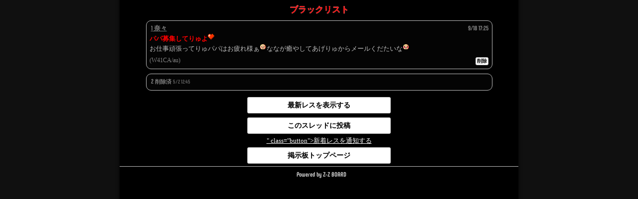

--- FILE ---
content_type: text/html
request_url: https://o.z-z.jp/thbbs.cgi/freeppff/41/
body_size: 1181
content:
<!DOCTYPE html><HTML lang="ja"><HEAD><link rel="canonical" href="https://o.z-z.jp/thbbs.cgi/freeppff/41/"><meta name="viewport" content="width=device-width, initial-scale=1">
<META HTTP-EQUIV="Content-Type" Content="text/html; charset=Shift_JIS">

<link rel="stylesheet" href="https://o.z-z.jp/spcss.cgi?id=freeppff" /><link rel="icon" type="image/png" sizes="32x32" href="/icon/favicon-32x32.png"><link rel="icon" type="image/png" sizes="16x16" href="/icon/favicon-16x16.png"><link rel="manifest" href="/icon/o.z-z.jp.webmanifest"><meta name="msapplication-TileColor" content="#ff1111"><meta name="theme-color" content="#000000"><link rel="apple-touch-icon" sizes="180x180" href="/icon/apple-touch-icon.png"><link rel="mask-icon" href="/icon/safari-pinned-tab.svg" color="#4080FF">
<TITLE>パパ募集してりゅよ - ブラックリスト</TITLE>

</HEAD>
<BODY><div class="of"><header><FONT size="2">
<div class="center"><div class="title"><a href="https://o.z-z.jp/?freeppff" style="text-decoration: none"><span class="comcolor">ブラックリスト</span></a></div></div>


</header>

<main>
<div class="com"><div class="name"><A HREF="https://o.z-z.jp/mail.cgi?id=freeppff&c=1&to=1725469&th=41&p3="><span class="namecolor"><span class="no">1</span> 奈々</span></A></div><div class="tit"><h1><span class="comcolor">パパ募集してりゅよ<img src="//z-z.jp/e.cgi?i-62328" border="0"></span></h1></div><div class="texts">お仕事頑張ってりゅパパはお疲れ様ぁ<img src="//z-z.jp/e.cgi?i-63475" border="0">ななが癒やしてあげりゅからメールくだたいな<img src="//z-z.jp/e.cgi?i-62361" border="0"></div><div class="agent">(W41CA/au)<br></div><div class="time"><time datetime="2007-09-18T17:25">9/18 17:25</time></div><div class="op"></div><div class="edit"><A HREF="https://o.z-z.jp/del1.cgi?id=freeppff&no=1725469&num=all&th=41&c=1&p3=" class="button2">削除</a></div><div class="hi1"></div></div>
<div class="com"><div class="name"><span class="namecolor"><span class="no">2</span> <span class="deled">削除済 <span class="deltime"><time datetime="2008-05-02T12:45">5/2 12:45</time></span></span></span></div><div class="hi1"></div></div>

</main>
<footer>

<div class="center"><a HREF="https://o.z-z.jp/thbbs.cgi?id=freeppff&th=41&p3=" class="button">最新レスを表示する</a></div><div class="center"><a HREF="https://o.z-z.jp/form.cgi?id=freeppff&fp=59&c=1&th=41&p3=" class="button">このスレッドに投稿</a><br></div><div class="center"><a HREF="https://o.z-z.jp/pushreg.cgi?id=freeppff&c=1&th=41&p3=&title=パパ募集してりゅよ<img src="//z-z.jp/e.cgi?i-62328" border="0">" class="button">新着レスを通知する</a><br></div><div class="center"><a HREF="https://o.z-z.jp/?freeppff" class="button">掲示板トップページ</a></div><hr class="sh">
<div class="center zzlogo"><A HREF="//z-z.jp/">Powered by Z-Z BOARD</A></div>
</footer>
</div>


<script>if('serviceWorker'in navigator){navigator.serviceWorker.register('/service_worker_zzboard.js').then((registration) => {console.log('ServiceWorker successful:');}).catch(console.error.bind(console));}</script>
</BODY></HTML>


--- FILE ---
content_type: text/css
request_url: https://o.z-z.jp/spcss.cgi?id=freeppff
body_size: 2342
content:
@charset "shift_jis";

html
{width:100%;background:#101010}
body
{background:#000000;color:#C0C0C0;line-height:1.5;font-family:'ヒラギノ角ゴ ProN W3','Hiragino Kaku Gothic ProN';max-width:800px;border-left:0px solid #000000;border-right:0px solid #000000;-webkit-box-shadow:0 -6px 6px 1px #000000;-moz-box-shadow:0 -6px 6px 1px #000000;box-shadow:0 -6px 6px 0px #000000;margin:0 auto}
a
{color:#FFFFFF}

img,video,audio
{box-sizing:border-box;max-width:100%;height:auto}
iframe
{box-sizing:border-box;max-width:100%}
li
{list-style-type:none}
ul
{margin:0;padding:0}
hr.sh
{color:#C0C0C0;background-color:#C0C0C0;border:none;height:1px;margin:1px -5px 1px -5px}
hr.sh2
{color:#C0C0C0;background-color:#C0C0C0;border:none;height:1px;margin:1px -5px -2px -5px}
.of
{overflow:hidden;margin:0;padding:0;font-size:100%;min-height:100vh;}
.hi
{height:14px}
.hi1
{height:1px;width:100%;clear:both}
.con
{margin:1em}
@media(min-width:500px){
.con{margin:2em}
}


/* TEXT */
h1
{font-size:102%;margin:0 0 0 0;padding:0 0 0 0;font-weight:bold}
h2
{font-size:102%;margin:0 0 0 0;padding:0 0 0 0;font-weight:bold}
h2.t2
{font-size:130%;margin:2px 0 2px 0;padding:2px 0 2px 0;text-shadow:2px 2px 2px #C0C0C0,0 0 20px #C0C0C0,0 0 .40px #C0C0C0}
.title
{color:#FF0000;font-size:130%;font-weight:bold;margin:1vh 0 1vh 0;text-shadow:0 0 .1px #C0C0C0,0 0 .1px #C0C0C0,0 0 .1px #C0C0C0}
.heading
{font-size:120%;width:auto;margin:-5px -5px 0px -5px;text-align:center;padding:10px 0 10px 0;border-top:1px solid #bbb;border-bottom:1px solid #999;background:#C0C0C0;background:linear-gradient(to bottom,#FFF,#CCC);background:-webkit-gradient(linear,0% 0%,0% 80%,from(#fff),to(#ccc));text-shadow:1px 1px 1px #fff}
.big
{font-size:150%}
.center
{width:100%;margin:0 auto;text-align:center}
.space
{margin-right:5%}
.left
{float:left;text-align:left}
.right
{text-align:right}
.counter
{font-size:110%;padding:0 .7em;text-shadow:.02em .02em 0 #808080,-.02em .02em 0 #808080,.02em -.02em 0 #808080,-.02em -.02em 0 #808080,.04em .04em 0 #808080,.06em .06em 0 #808080,.08em .08em .04em rgba(0,0,0,.3);color:#000000 !important;-ms-filter:"DropShadow(color=#808080,offx=2,offy=2)"}
.namecolor
{color:#808080}
.name a
{text-decoration-color:#808080}
.comcolor
{color:#FF0000}

/* FORM */
div.forms
{width:90%;margin:0 auto}
form p
{font-size:100%}
input[type="text"],input[type="email"],input[type="password"],select
{box-sizing:border-box;width:100%;font-size:120%;padding:5px;background:#efefef}
input:focus,input:hover
{background:#ffffff}
textarea
{box-sizing:border-box;width:100%;font-size:120%;padding:5px;height:210px;background:#efefef}
textarea:focus,textarea:hover
{background:#ffffff}
input[type="submit"]
{box-sizing:border-box;width:100%;font-size:120%;font-weight:bold;margin:5px 0 5px 0;padding:7px;background:#808080;background:linear-gradient(to bottom,#808080,#808080);background:-webkit-gradient(linear,left top,left bottom,from(#808080),to(#808080));border:1px #C0C0C0 solid;color:#000000;-webkit-appearance:none;-webkit-border-radius:10px}

/* LINK */
a.m
{display:block;position:relative;border-bottom:1px solid #ccc;padding:11px 25px 11px 11px;color:#000;font-weight:bold;text-decoration:none}
a.m:after
{display:block;position:absolute;top:50%;right:10px;width:7px;height:7px;margin-top:-4px;border-top:solid 2px #7f7f7f;border-right:solid 2px #7f7f7f;-webkit-transform:rotate(45deg);transform:rotate(45deg);content:""}
a.a
{display:block;position:relative;padding:10px 25px 10px 10px;border-bottom:1px solid #C0C0C0;font-size:100%;font-weight:bold;text-decoration:none}
a.a:after
{display:block;content:"";position:absolute;top:50%;right:10px;width:6px;height:6px;margin:-4px 0 0 0;border-top:solid 2px #C0C0C0;border-right:solid 2px #C0C0C0;-webkit-transform:rotate(45deg);transform:rotate(45deg)}
a.th
{display:block;position:relative;padding:5px 4px 5px 4px;border-bottom:1px solid #C0C0C0;font-size:100%;font-weight:bold;text-decoration:none}
a.th:after
{display:block;content:"";position:absolute;top:50%;right:10px;width:6px;height:6px;margin:-4px 0 0 0;border-top:solid 2px #C0C0C0;border-right:solid 2px #C0C0C0;-webkit-transform:rotate(45deg);transform:rotate(45deg)}
.th:first-child
{position:relative;top:-1px}
.button
{margin:4px;padding:5px 10% 5px 10%;border:1px #C0C0C0 solid;width:auto;background-color:#FFFFFF;border-radius:3px;box-shadow:2px 2px 2px rgba(0,0,0,.25);color:#000000;display:inline-block;font-size:105%;font-weight:bold;text-align:center;text-decoration:none;overflow:visible}
.button2
{margin:0 0 0 8px;padding:0 2px 0 2px;border:1px #C0C0C0 solid;width:auto;background-color:#FFFFFF;border-radius:3px;box-shadow:1px 1px 2px rgba(0,0,0,.3);color:#000000;display:inline-block;font-size:75%;font-weight:bold;text-align:center;text-decoration:none;overflow:visible}

/* COMMENT */
.myth0
{background-color:rgba(0,0,255,.02)}
.myth
{position:relative}
.myth::before
{content:"";top:0;left:0;border-bottom:.5em solid transparent;border-left:.5em solid #C0C0C0;position:absolute}
.myth::after
{display:block;transform:rotate(-45deg);position:absolute}
@font-face{font-family:zzlogo;src:url("/font/zzlogo.woff2") format("woff2"),url("/font/zzlogo.woff") format("woff")}



.com,.mycom
{display:flex;flex-basis:auto;flex-wrap:wrap;border:1px solid #C0C0C0;border-radius:10px;box-shadow: 0 1px 3px 2px rgba(0,0,0,.13);margin:.5em .3em;overflow:hidden;padding:.4em .5em .5em .5em;word-break:break-all;word-wrap:break-word}
.com
{background:#040404}
.mycom
{background:#262626}
.texts,.mycom,.agent,tit
{max-width:100%}
.no
{font-family:zzlogo}
.name
{order:0;font-weight:bold;text-indent:.2em}
.stat
{order:0;font-size:.8em;margin:auto .5em;font-weight:bold;opacity:.7}
.tit
{order:1;width:100%}
.texts
{order:1;width:100%;padding-bottom:.4em}
.agent
{order:2;font-size:.9em;opacity:.7;}
.agent br
{display:none}
.time
{order:0;flex-grow:1;text-align:right;font-family:'zzlogo','youbi';opacity:.65}
.edit
{order:2;flex-grow:1;text-align:right;line-height:1.1em;padding-top:.2em}

.deled
{font-size:.85em}
.deltime
{font-family:'zzlogo','youbi';opacity:.7}
.tt
{display:inline-block;font-family:'zzlogo','youbi';opacity:.7;font-weight:normal;transform:scale(1.2,1);transform-origin:left}
.th .namecolor
{display:inline-block;font-size:.95em;text-indent:.05em}

.edittime
{display:inline-block;float:right; font-family:'zzlogo';opacity:.5}
.agent
{clear:both}

.postimg
{max-height:400vh;position:relative;left:-.5em;margin-bottom:.3em;max-width:calc(100% + 1.05em);display:block;margin-right:auto;margin-left:auto;}
.imgup
{margin-left:0;margin-right:0}
.postimgl
{position:relative;left:-.5em;margin-bottom:.3em;min-width:calc(100% + 1.05em)}
.postimgs
{max-width:100%;max-height:100vh;display:block;margin-left:auto;margin-right:auto}

.zzlogo,.zzlogo a
{color:#C0C0C0;font-family:zzlogo;text-decoration:none;padding:.4em}

.counter
{display:inline-block;font-family:zzlogo;font-size:130%;transform:scale(1.3,1)}

@media(min-width:500px)
{.com,.mycom,div.forms{margin:.7em auto;max-width:85%}}

/* Other */
.button
{font-size:1.1em}

hr.sh
{margin-left:0;margin-right:0}

@media(max-width:500px)
{.ins1,.fb,.pint,.tik{position:relative;left:-.5em;margin-bottom:.3em;min-width:calc(100% + 1.05em);}}



/* API */
.yt,.nico
{position:relative;width:100%;position:relative;left:-.5em;margin-bottom:.3em;min-width:calc(100% + 1.05em);}
.yt:before,.nico:before
{content:"";display:block;padding-top:56.25%}
.yt2,.nico iframe
{position:absolute;top:0;left:0;width:100%;height:100%;border:0}
.postimg,.postimgs,.postimgl,.yt,.nico
{position:relative;top:.5em}
.ins1
{margin:0 auto;max-width:540px}
.ins2
{background:#FFF;border:0;border-radius:3px;box-shadow:0 0 1px 0 rgba(0,0,0,.5),0 1px 10px 0 rgba(0,0,0,.15);margin:1px;max-width:540px;min-width:326px;padding:0; width:99.375%;width:-webkit-calc(100% - 2px);width:calc(100% - 2px);}
.fb
{margin:0 auto;max-width:550px;background:#FFF}
.tiktok-embed
{max-width:605px;min-width:300px;border-radius:9px}
.pint
{margin:0 auto;max-width:600px}
.tw
{margin:0 auto;position:relative;left:-.5em;margin-bottom:.3em;min-width:calc(100% + 1.05em);}

/* ICON */
.penicon
{position:fixed;top:10px;right:10px;filter:alpha(opacity=40);-moz-opacity:.4;opacity:.4;z-index:1}
.penicon:hover
{filter:alpha(opacity=100);-moz-opacity:1;opacity:1}


